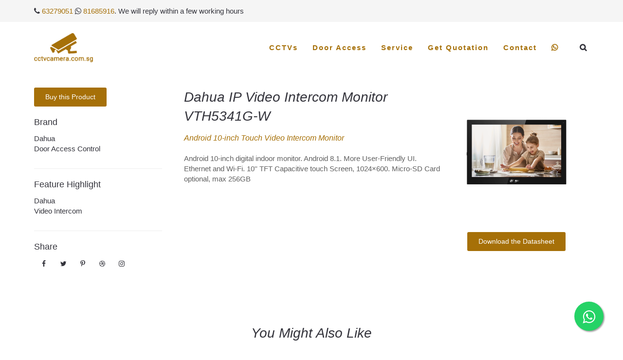

--- FILE ---
content_type: text/css
request_url: https://cctvcamera.com.sg/wp-content/cache/autoptimize/css/autoptimize_single_0dcdb8791a2e90b0950658b41a781294.css
body_size: 3644
content:
#forminator-module-12059:not(.select2-dropdown){padding-top:0;padding-right:0;padding-bottom:0;padding-left:0}#forminator-module-12059{border-width:0;border-style:none;border-radius:0;-moz-border-radius:0;-webkit-border-radius:0}#forminator-module-12059{border-color:rgba(0,0,0,0);background-color:rgba(0,0,0,0)}#forminator-module-12059 .forminator-pagination-footer .forminator-button-paypal{flex:1}.forminator-ui#forminator-module-12059.forminator-design--material .forminator-response-message,.forminator-ui#forminator-module-12059.forminator-design--material .forminator-response-message p{font-size:20px;font-family:Roboto;font-weight:400}#forminator-module-12059.forminator-design--material .forminator-response-message.forminator-error{box-shadow:inset 4px 0 0 0 #e04562,1px 1px 4px 0 rgba(0,0,0,.3);-moz-box-shadow:inset 4px 0 0 0 #e04562,1px 1px 4px 0 rgba(0,0,0,.3);-webkit-box-shadow:inset 4px 0 0 0 #e04562,1px 1px 4px 0 rgba(0,0,0,.3)}#forminator-module-12059.forminator-design--material .forminator-response-message.forminator-error:hover,#forminator-module-12059.forminator-design--material .forminator-response-message.forminator-error:focus,#forminator-module-12059.forminator-design--material .forminator-response-message.forminator-error:active{box-shadow:inset 4px 0 0 0 #e04562,1px 1px 4px 0 rgba(0,0,0,.3);-moz-box-shadow:inset 4px 0 0 0 #e04562,1px 1px 4px 0 rgba(0,0,0,.3);-webkit-box-shadow:inset 4px 0 0 0 #e04562,1px 1px 4px 0 rgba(0,0,0,.3)}#forminator-module-12059.forminator-design--material .forminator-response-message.forminator-error,#forminator-module-12059.forminator-design--material .forminator-response-message.forminator-error p{color:#333}#forminator-module-12059.forminator-design--material .forminator-response-message.forminator-success{box-shadow:inset 4px 0 0 0 #1abca1,1px 1px 4px 0 rgba(0,0,0,.3);-moz-box-shadow:inset 4px 0 0 0 #1abca1,1px 1px 4px 0 rgba(0,0,0,.3);-webkit-box-shadow:inset 4px 0 0 0 #1abca1,1px 1px 4px 0 rgba(0,0,0,.3)}#forminator-module-12059.forminator-design--material .forminator-response-message.forminator-success:hover,#forminator-module-12059.forminator-design--material .forminator-response-message.forminator-success:focus,#forminator-module-12059.forminator-design--material .forminator-response-message.forminator-success:active{box-shadow:inset 4px 0 0 0 #1abca1,1px 1px 4px 0 rgba(0,0,0,.3);-moz-box-shadow:inset 4px 0 0 0 #1abca1,1px 1px 4px 0 rgba(0,0,0,.3);-webkit-box-shadow:inset 4px 0 0 0 #1abca1,1px 1px 4px 0 rgba(0,0,0,.3)}#forminator-module-12059.forminator-design--material .forminator-response-message.forminator-success,#forminator-module-12059.forminator-design--material .forminator-response-message.forminator-success p{color:#333}.forminator-ui#forminator-module-12059.forminator-design--material .forminator-response-message.forminator-loading{background-color:#f8f8f8}.forminator-ui#forminator-module-12059.forminator-design--material .forminator-response-message.forminator-loading,.forminator-ui#forminator-module-12059.forminator-design--material .forminator-response-message.forminator-loading p{color:#666}.forminator-ui#forminator-module-12059.forminator-design--material .forminator-title{font-size:45px;font-family:Roboto;font-weight:400;text-align:left}.forminator-ui#forminator-module-12059.forminator-design--material .forminator-subtitle{font-size:18px;font-family:Roboto;font-weight:400;text-align:left}.forminator-ui#forminator-module-12059.forminator-design--material .forminator-title{color:#333}.forminator-ui#forminator-module-12059.forminator-design--material .forminator-subtitle{color:#333}#forminator-module-12059.forminator-design--material .forminator-label[class*=forminator-floating-]{font-size:20px;font-family:Roboto;font-weight:400}#forminator-module-12059.forminator-design--material .forminator-label:not([class*=forminator-floating-]){font-size:20px;font-family:Roboto;font-weight:400}#forminator-module-12059.forminator-design--material .forminator-is_filled .forminator-label[class*=forminator-floating-],#forminator-module-12059.forminator-design--material .forminator-is_active .forminator-label[class*=forminator-floating-]{font-size:20px;font-family:Roboto;font-weight:400}#forminator-module-12059.forminator-design--material .forminator-label[class*=forminator-floating-]{color:#888}#forminator-module-12059.forminator-design--material .forminator-label:not([class*=forminator-floating-]){color:#777771}#forminator-module-12059.forminator-design--material .forminator-label:not([class*=forminator-floating-]) .forminator-required{color:#e04562}#forminator-module-12059.forminator-design--material .forminator-is_filled .forminator-label[class*=forminator-floating-]{color:#777771}#forminator-module-12059.forminator-design--material .forminator-is_active .forminator-label[class*=forminator-floating-]{color:#a57008}#forminator-module-12059.forminator-design--material .forminator-is_filled.forminator-has_error .forminator-label[class*=forminator-floating-],#forminator-module-12059.forminator-design--material .forminator-is_active.forminator-has_error .forminator-label[class*=forminator-floating-]{color:#e04562}#forminator-module-12059.forminator-design--material .forminator-is_filled .forminator-label[class*=forminator-floating-] .forminator-required,#forminator-module-12059.forminator-design--material .forminator-is_active .forminator-label[class*=forminator-floating-] .forminator-required{color:#e04562}#forminator-module-12059.forminator-design--material .forminator-is_filled.forminator-has_error .forminator-label[class*=forminator-floating-] .forminator-required,#forminator-module-12059.forminator-design--material .forminator-is_active.forminator-has_error .forminator-label[class*=forminator-floating-] .forminator-required{color:#e04562}.forminator-ui#forminator-module-12059.forminator-design--material .forminator-description-password{display:block}.forminator-ui#forminator-module-12059.forminator-design--material .forminator-description,.forminator-ui#forminator-module-12059.forminator-design--material .forminator-description p{font-size:20px;font-family:Roboto;font-weight:400}.forminator-ui#forminator-module-12059.forminator-design--material .forminator-description a,.forminator-ui#forminator-module-12059.forminator-design--material .forminator-description a:hover,.forminator-ui#forminator-module-12059.forminator-design--material .forminator-description a:focus,.forminator-ui#forminator-module-12059.forminator-design--material .forminator-description a:active{box-shadow:none;text-decoration:none}.forminator-ui#forminator-module-12059.forminator-design--material .forminator-description p{margin:0;padding:0;border:0}.forminator-ui#forminator-module-12059.forminator-design--material .forminator-description,.forminator-ui#forminator-module-12059.forminator-design--material .forminator-description p{color:#777771}.forminator-ui#forminator-module-12059.forminator-design--material .forminator-description a{color:#17a8e3}.forminator-ui#forminator-module-12059.forminator-design--material .forminator-description a:hover{color:#008fca}.forminator-ui#forminator-module-12059.forminator-design--material .forminator-description a:active{color:#008fca}.forminator-ui#forminator-module-12059.forminator-design--material .forminator-error-message{font-size:12px;font-family:Roboto;font-weight:500}#forminator-module-12059.forminator-design--material .forminator-error-message{color:#e04562}.forminator-ui#forminator-module-12059.forminator-design--material .forminator-input,.forminator-ui#forminator-module-12059.forminator-design--material .forminator-input input{font-size:20px;font-family:Roboto;font-weight:400}#forminator-module-12059.forminator-design--material .forminator-input{border-color:#777771;color:#000}#forminator-module-12059.forminator-design--material .forminator-input.forminator-calculation:disabled{-webkit-text-fill-color:#000;opacity:1}#forminator-module-12059.forminator-design--material .forminator-input:hover{color:#000}#forminator-module-12059.forminator-design--material .forminator-input:focus,#forminator-module-12059.forminator-design--material .forminator-input:active{color:#000}#forminator-module-12059.forminator-design--material .forminator-input::placeholder{color:#888}#forminator-module-12059.forminator-design--material .forminator-input:-moz-placeholder{color:#888}#forminator-module-12059.forminator-design--material .forminator-input::-moz-placeholder{color:#888}#forminator-module-12059.forminator-design--material .forminator-input:-ms-input-placeholder{color:#888}#forminator-module-12059.forminator-design--material .forminator-input::-webkit-input-placeholder{color:#888}#forminator-module-12059.forminator-design--material .forminator-input--wrap:after{background-color:rgba(165,112,8,.79)}#forminator-module-12059.forminator-design--material .forminator-is_active .forminator-input--wrap:after{background-color:#a57008}#forminator-module-12059.forminator-design--material .forminator-has_error .forminator-input--wrap:after{background-color:#e04562}#forminator-module-12059.forminator-design--material .forminator-input-with-icon [class*=forminator-icon-]{color:#777771}#forminator-module-12059.forminator-design--material .forminator-input-with-icon:hover [class*=forminator-icon-],color:#777771;}#forminator-module-12059.forminator-design--material .forminator-is_active .forminator-input-with-icon [class*=forminator-icon-],color:#777771;}#forminator-module-12059.forminator-design--material .forminator-is_active .forminator-input-with-icon [class*=forminator-icon-],border-color:#a57008;}.forminator-ui#forminator-module-12059.forminator-design--material .forminator-suffix{font-size:16px;font-family:inherit;font-weight:500}.forminator-ui#forminator-module-12059.forminator-design--material .forminator-suffix{color:#000}.forminator-ui#forminator-module-12059.forminator-design--material .forminator-prefix{font-size:16px;font-weight:500}.forminator-ui#forminator-module-12059.forminator-design--material .forminator-prefix{color:#000}.forminator-ui#forminator-module-12059.forminator-design--material .forminator-textarea{font-size:20px;font-family:Roboto;font-weight:400}#forminator-module-12059.forminator-design--material .forminator-textarea{border-color:#777771;background-color:transparent;color:#000}#forminator-module-12059.forminator-design--material .forminator-textarea:hover{color:#000}#forminator-module-12059.forminator-design--material .forminator-textarea:focus,#forminator-module-12059.forminator-design--material .forminator-textarea:active{color:#000}#forminator-module-12059.forminator-design--material .forminator-textarea::placeholder{color:#888}#forminator-module-12059.forminator-design--material .forminator-textarea:-moz-placeholder{color:#888}#forminator-module-12059.forminator-design--material .forminator-textarea::-moz-placeholder{color:#888}#forminator-module-12059.forminator-design--material .forminator-textarea:-ms-input-placeholder{color:#888}#forminator-module-12059.forminator-design--material .forminator-textarea::-webkit-input-placeholder{color:#888}#forminator-module-12059.forminator-design--material .forminator-textarea--wrap:after{border-color:rgba(165,112,8,.79)}#forminator-module-12059.forminator-design--material .forminator-is_active .forminator-textarea--wrap:after{border-color:#a57008}#forminator-module-12059.forminator-design--material .forminator-has_error .forminator-textarea--wrap:after{border-color:#e04562}.forminator-ui#forminator-module-12059.forminator-design--material .forminator-radio{font-size:20px;font-family:Roboto;font-weight:400}#forminator-module-12059.forminator-design--material .forminator-radio{color:#000}#forminator-module-12059.forminator-design--material .forminator-radio span[aria-hidden]:not(.forminator-radio-image){border-color:#777771}#forminator-module-12059.forminator-design--material .forminator-radio span[aria-hidden]:before{background-color:#a57008}#forminator-module-12059.forminator-design--material .forminator-radio span[aria-hidden]:after{background-color:#a57008}#forminator-module-12059.forminator-design--material .forminator-radio input:checked+span[aria-hidden],#forminator-module-12059.forminator-design--material .forminator-radio:hover span.forminator-radio-image,#forminator-module-12059.forminator-design--material .forminator-radio input:checked~span.forminator-radio-image{border-color:#a57008}#forminator-module-12059.forminator-design--material .forminator-has_error .forminator-radio span[aria-hidden]:not(.forminator-checkbox-image){border-color:#e04562}.forminator-ui#forminator-module-12059.forminator-design--material .forminator-checkbox,.forminator-ui#forminator-module-12059.forminator-design--material .forminator-checkbox__label,.forminator-ui#forminator-module-12059.forminator-design--material .forminator-checkbox__label p{font-size:20px;font-family:Roboto;font-weight:400}#forminator-module-12059.forminator-design--material .forminator-checkbox,#forminator-module-12059.forminator-design--material .forminator-checkbox__label,#forminator-module-12059.forminator-design--material .forminator-checkbox__label p{color:#000}#forminator-module-12059.forminator-design--material .forminator-checkbox span[aria-hidden]:not(.forminator-checkbox-image){border-color:#777771;color:#a57008}#forminator-module-12059.forminator-design--material .forminator-checkbox span[aria-hidden]:after{background-color:#a57008}#forminator-module-12059.forminator-design--material .forminator-checkbox input:checked+span[aria-hidden],#forminator-module-12059.forminator-design--material .forminator-checkbox:hover span.forminator-checkbox-image,#forminator-module-12059.forminator-design--material .forminator-checkbox input:checked~span.forminator-checkbox-image{border-color:#a57008}#forminator-module-12059.forminator-design--material .forminator-has_error .forminator-checkbox span[aria-hidden]:not(.forminator-checkbox-image){border-color:#e04562}.forminator-ui#forminator-module-12059.forminator-design--material select.forminator-select2+.forminator-select .selection .select2-selection--single[role=combobox] .select2-selection__rendered{font-size:16px;font-family:Roboto;line-height:22px;font-weight:400}.forminator-ui#forminator-module-12059.forminator-design--material .forminator-select2+.forminator-select .selection .select2-selection--single[role=combobox]{border-color:#777771}.forminator-ui#forminator-module-12059.forminator-design--material .forminator-select2+.forminator-select .selection .select2-selection--single[role=combobox] .select2-selection__rendered{color:#000}.forminator-ui#forminator-module-12059.forminator-design--material .forminator-select2+.forminator-select .selection .select2-selection--single[role=combobox]:before{background-color:#17a8e3}.forminator-ui#forminator-module-12059.forminator-design--material .forminator-select2+.forminator-select .selection .select2-selection--single[role=combobox] .select2-selection__arrow{color:#777771}.forminator-ui#forminator-module-12059.forminator-design--material .forminator-select2+.forminator-select .selection .select2-selection--single[role=combobox]:hover{color:#000}.forminator-ui#forminator-module-12059.forminator-design--material .forminator-select2+.forminator-select .selection .select2-selection--single[role=combobox]:hover .select2-selection__arrow{color:#17a8e3}.forminator-ui#forminator-module-12059.forminator-design--material .forminator-select2+.forminator-select.select2-container--open .selection .select2-selection--single[role=combobox]{border-color:#a57008}.forminator-ui#forminator-module-12059.forminator-design--material .forminator-select2+.forminator-select.select2-container--open .selection .select2-selection--single[role=combobox] .select2-selection__rendered{color:#000}.forminator-ui#forminator-module-12059.forminator-design--material .forminator-select2+.forminator-select.select2-container--open .selection .select2-selection--single[role=combobox] .select2-selection__arrow{color:#a57008}.forminator-ui#forminator-module-12059.forminator-design--material .forminator-field.forminator-has_error .forminator-select2+.forminator-select .selection .select2-selection--single[role=combobox]{border-color:#e04562}.forminator-select-dropdown-container--open .forminator-custom-form-12059.forminator-dropdown--material .select2-search input{font-size:20px;font-family:Roboto;line-height:22px;font-weight:400}.forminator-select-dropdown-container--open .forminator-custom-form-12059.forminator-dropdown--material .select2-results .select2-results__options .select2-results__option{font-size:16px;font-family:Roboto;font-weight:400}.forminator-select-dropdown-container--open .forminator-custom-form-12059.forminator-dropdown--material{background-color:#e6e6e6}.forminator-select-dropdown-container--open .forminator-custom-form-12059.forminator-dropdown--material .select2-results .select2-results__options .select2-results__option{color:#777771}.forminator-select-dropdown-container--open .forminator-custom-form-12059.forminator-dropdown--material .select2-results .select2-results__options .select2-results__option:not(.select2-results__option--selected).select2-results__option--highlighted{background-color:#ddd;color:#000}.forminator-select-dropdown-container--open .forminator-custom-form-12059.forminator-dropdown--material .select2-results .select2-results__options .select2-results__option.select2-results__option--selected{background-color:#a57008;color:#fff}.forminator-select-dropdown-container--open .forminator-custom-form-12059.forminator-dropdown--material .select2-search input,.forminator-select-dropdown-container--open .forminator-custom-form-12059.forminator-dropdown--material .select2-search input:focus,.forminator-select-dropdown-container--open .forminator-custom-form-12059.forminator-dropdown--material .select2-search input:hover{background-color:#fff;color:#000}.forminator-ui#forminator-module-12059.forminator-design--material .forminator-multiselect .forminator-option{font-size:16px;font-family:Roboto;font-weight:400}#forminator-module-12059.forminator-design--material .forminator-multiselect .forminator-option{border-color:#777771;color:#777771}#forminator-module-12059.forminator-design--material .forminator-multiselect .forminator-option:hover{border-color:#000;color:#000}#forminator-module-12059.forminator-design--material .forminator-multiselect .forminator-option.forminator-is_checked{border-color:#17a8e3;color:#17a8e3}#forminator-module-12059.forminator-design--material .forminator-has_error .forminator-multiselect .forminator-option{border-color:#a57008;color:#a57008}.forminator-custom-form-12059.forminator-calendar--material{font-family:Roboto}.forminator-custom-form-12059.forminator-calendar--material:before{background-color:#e6e6e6}.forminator-custom-form-12059.forminator-calendar--material .ui-datepicker-header{background-color:#17a8e3}.forminator-custom-form-12059.forminator-calendar--material .ui-datepicker-header .ui-corner-all{color:#fff}.forminator-custom-form-12059.forminator-calendar--material .ui-datepicker-header .ui-datepicker-title select{background-color:#fff;color:#777771}.forminator-custom-form-12059.forminator-calendar--material .ui-datepicker-calendar thead th{color:#333}.forminator-custom-form-12059.forminator-calendar--material .ui-datepicker-calendar tbody td a.ui-state-default,.forminator-custom-form-12059.forminator-calendar--material .ui-datepicker-calendar tbody td.ui-state-disabled span{border-color:#e6e6e6;background-color:#e6e6e6;color:#777771}.forminator-custom-form-12059.forminator-calendar--material .ui-datepicker-calendar tbody td a.ui-state-default:hover,.forminator-custom-form-12059.forminator-calendar--material .ui-datepicker-calendar tbody td a.ui-state-default.ui-state-hover{border-color:#ddd;background-color:#ddd;color:#777771}.forminator-custom-form-12059.forminator-calendar--material .ui-datepicker-calendar tbody td a.ui-state-default:active,.forminator-custom-form-12059.forminator-calendar--material .ui-datepicker-calendar tbody td a.ui-state-default.ui-state-active{border-color:#17a8e3;background-color:#17a8e3;color:#fff}.forminator-custom-form-12059.forminator-calendar--material .ui-datepicker-calendar tbody td a.ui-state-default.ui-state-highlight{border-color:#17a8e3;background-color:#c8dee7;color:#17a8e3}.forminator-custom-form-12059.forminator-calendar--material .ui-datepicker-calendar tbody td a.ui-state-default.ui-state-highlight:active,.forminator-custom-form-12059.forminator-calendar--material .ui-datepicker-calendar tbody td a.ui-state-default.ui-state-highlight.ui-state-active{border-color:#17a8e3;background-color:#17a8e3;color:#fff}.forminator-ui#forminator-module-12059.forminator-design--material .forminator-button-upload{font-size:14px;font-family:inherit;font-weight:500}.forminator-ui#forminator-module-12059.forminator-design--material .forminator-file-upload>span{font-size:12px;font-family:inherit;font-weight:500}.forminator-ui#forminator-module-12059.forminator-design--material .forminator-button-upload{background-color:#1abca1;color:#fff}.forminator-ui#forminator-module-12059.forminator-design--material .forminator-button-upload:hover{background-color:#159c85;color:#fff}.forminator-ui#forminator-module-12059.forminator-design--material .forminator-button-upload:active{background-color:#159c85;color:#fff}.forminator-ui#forminator-module-12059.forminator-design--material .forminator-file-upload>span{color:#777771}.forminator-ui#forminator-module-12059.forminator-design--material .forminator-button-delete{background-color:rgba(0,0,0,0)}.forminator-ui#forminator-module-12059.forminator-design--material .forminator-button-delete:hover{background-color:#f9e4e8}.forminator-ui#forminator-module-12059.forminator-design--material .forminator-button-delete:active{background-color:#f9e4e8}.forminator-ui#forminator-module-12059.forminator-design--material .forminator-button-delete [class*=forminator-icon-]{color:#e04562}.forminator-ui#forminator-module-12059.forminator-design--material .forminator-button-delete:hover [class*=forminator-icon-]{color:#e04562}.forminator-ui#forminator-module-12059.forminator-design--material .forminator-button-delete:active [class*=forminator-icon-]{color:#e04562}.forminator-ui#forminator-module-12059.forminator-design--material .forminator-multi-upload .forminator-multi-upload-message p{font-size:14px;line-height:1.7;font-weight:400}.forminator-ui#forminator-module-12059.forminator-design--material .forminator-multi-upload .forminator-multi-upload-message p a,.forminator-ui#forminator-module-12059.forminator-design--material .forminator-multi-upload .forminator-multi-upload-message p a:visited,.forminator-ui#forminator-module-12059.forminator-design--material .forminator-multi-upload .forminator-multi-upload-message p a:hover,.forminator-ui#forminator-module-12059.forminator-design--material .forminator-multi-upload .forminator-multi-upload-message p a:focus{font-weight:700;text-decoration:underline}.forminator-ui#forminator-module-12059.forminator-design--material .forminator-uploaded-file .forminator-uploaded-file--title{font-size:13px;line-height:1.3;font-weight:700}.forminator-ui#forminator-module-12059.forminator-design--material .forminator-uploaded-file .forminator-uploaded-file--size{font-size:13px;line-height:1.4em;font-weight:700}.forminator-ui#forminator-module-12059.forminator-design--material .forminator-multi-upload{cursor:pointer;border-color:#777771;background-color:transparent;color:#777771}.forminator-ui#forminator-module-12059.forminator-design--material .forminator-multi-upload .forminator-multi-upload-message p{color:#666}.forminator-ui#forminator-module-12059.forminator-design--material .forminator-multi-upload .forminator-multi-upload-message p a,.forminator-ui#forminator-module-12059.forminator-design--material .forminator-multi-upload .forminator-multi-upload-message p a:visited,.forminator-ui#forminator-module-12059.forminator-design--material .forminator-multi-upload .forminator-multi-upload-message p a:hover,.forminator-ui#forminator-module-12059.forminator-design--material .forminator-multi-upload .forminator-multi-upload-message p a:focus{color:#17a8e3}.forminator-ui#forminator-module-12059.forminator-design--material .forminator-multi-upload:hover{border-color:#17a8e3;color:#777771}.forminator-ui#forminator-module-12059.forminator-design--material .forminator-multi-upload.forminator-dragover{border-color:#17a8e3;background-color:transparent;color:#17a8e3}.forminator-ui#forminator-module-12059.forminator-design--material .forminator-has_error .forminator-multi-upload{border-color:#e04562;background-color:transparent;color:#777771}.forminator-ui#forminator-module-12059.forminator-design--material .forminator-uploaded-file .forminator-uploaded-file--preview{border-color:#777771;background-color:transparent}.forminator-ui#forminator-module-12059.forminator-design--material .forminator-uploaded-file .forminator-uploaded-file--preview [class*=forminator-icon-]{color:#777771}.forminator-ui#forminator-module-12059.forminator-design--material .forminator-uploaded-file .forminator-uploaded-file--title{color:#333}.forminator-ui#forminator-module-12059.forminator-design--material .forminator-uploaded-file .forminator-uploaded-file--size{color:#888}.forminator-ui#forminator-module-12059.forminator-design--material .forminator-uploaded-file .forminator-uploaded-file--size [class*=forminator-icon-]{color:#888}.forminator-ui#forminator-module-12059.forminator-design--material .forminator-uploaded-file.forminator-has_error .forminator-uploaded-file--image,.forminator-ui#forminator-module-12059.forminator-design--material .forminator-uploaded-file.forminator-has_error .forminator-uploaded-file--preview{border-color:#e04562;background-color:transparent}.forminator-ui#forminator-module-12059.forminator-design--material .forminator-uploaded-file.forminator-has_error .forminator-uploaded-file--preview [class*=forminator-icon-]{color:#777771}.forminator-ui#forminator-module-12059.forminator-design--material .forminator-uploaded-file.forminator-has_error .forminator-uploaded-file--size [class*=forminator-icon-]{color:#e04562}.forminator-ui#forminator-module-12059.forminator-design--material .forminator-signature .forminator-signature--placeholder{font-size:16px;font-weight:400}.forminator-ui#forminator-module-12059.forminator-design--material .forminator-signature{border-color:#777771}.forminator-ui#forminator-module-12059.forminator-design--material .forminator-field-signature:not(.forminator-is_hover):not(.forminator-is_filled) .forminator-label .forminator-required,.forminator-ui#forminator-module-12059.forminator-design--material .forminator-signature .forminator-signature--placeholder,.forminator-ui#forminator-module-12059.forminator-design--material .forminator-field-signature:not(.forminator-is_hover):not(.forminator-is_filled) .forminator-label{color:#888}.forminator-ui#forminator-module-12059.forminator-design--material .forminator-field-signature.forminator-is_hover .forminator-signature{border-color:#17a8e3}.forminator-ui#forminator-module-12059.forminator-design--material .forminator-field-signature.forminator-is_hover .forminator-label{color:#17a8e3}.forminator-ui#forminator-module-12059.forminator-design--material .forminator-field-signature.forminator-has_error .forminator-signature{border-color:#e04562;box-shadow:inset 0 0 0 1px #e04562;-moz-box-shadow:inset 0 0 0 1px #e04562;-webkit-box-shadow:inset 0 0 0 1px #e04562}.forminator-ui#forminator-module-12059.forminator-design--material .forminator-field-signature.forminator-has_error.forminator-is_hover .forminator-label{color:#e04562}.forminator-ui#forminator-module-12059.forminator-design--material .forminator-button-submit{font-size:24px;font-family:Roboto;font-weight:400}.forminator-ui#forminator-module-12059.forminator-design--material .forminator-button-submit{background-color:#a57008;color:#fff}.forminator-ui#forminator-module-12059.forminator-design--material .forminator-button-submit:hover{background-color:rgba(165,112,8,.81);color:#fff}.forminator-ui#forminator-module-12059.forminator-design--material .forminator-button-submit:active{background-color:#a57008;color:#fff}#forminator-module-12059.forminator-design--material .forminator-pagination-steps .forminator-step .forminator-step-label{font-size:12px;font-family:Roboto;font-weight:400}#forminator-module-12059.forminator-design--material .forminator-pagination-steps .forminator-step .forminator-step-dot{font-size:13px;font-family:Roboto;font-weight:400}#forminator-module-12059.forminator-design--material .forminator-pagination-steps .forminator-break{background-color:#777771}#forminator-module-12059.forminator-design--material .forminator-pagination-steps .forminator-step .forminator-step-label{color:#17a8e3}#forminator-module-12059.forminator-design--material .forminator-pagination-steps .forminator-step .forminator-step-dot{background-color:#17a8e3;color:#fff}#forminator-module-12059.forminator-design--material .forminator-pagination-steps .forminator-step.forminator-current~.forminator-step .forminator-step-label{color:#777771}#forminator-module-12059.forminator-design--material .forminator-pagination-steps .forminator-step.forminator-current~.forminator-step .forminator-step-dot{background-color:#777771;color:#fff}.forminator-ui#forminator-module-12059.forminator-design--material .forminator-pagination-progress .forminator-progress-label{font-size:12px;font-family:inherit;font-weight:500}.forminator-ui#forminator-module-12059.forminator-design--material .forminator-pagination-progress .forminator-progress-label{color:#777771}.forminator-ui#forminator-module-12059.forminator-design--material .forminator-pagination-progress .forminator-progress-bar{background-color:#e6e6e6}.forminator-ui#forminator-module-12059.forminator-design--material .forminator-pagination-progress .forminator-progress-bar span{background-color:#17a8e3}.forminator-ui#forminator-module-12059.forminator-design--material .forminator-button-back{font-size:14px;font-family:inherit;font-weight:500}.forminator-ui#forminator-module-12059.forminator-design--material .forminator-button-back{background-color:#1abca1;color:#fff}.forminator-ui#forminator-module-12059.forminator-design--material .forminator-button-back:hover{background-color:#159c85;color:#fff}.forminator-ui#forminator-module-12059.forminator-design--material .forminator-button-back:active{background-color:#159c85;color:#fff}.forminator-ui#forminator-module-12059.forminator-design--material .forminator-button-next{font-size:14px;font-family:inherit;font-weight:500}.forminator-ui#forminator-module-12059.forminator-design--material .forminator-button-next{background-color:#1abca1;color:#fff}.forminator-ui#forminator-module-12059.forminator-design--material .forminator-button-next:hover{background-color:#159c85;color:#fff}.forminator-ui#forminator-module-12059.forminator-design--material .forminator-button-next:active{background-color:#159c85;color:#fff}.forminator-ui#forminator-module-12059.forminator-design--material .forminator-repeater-field{background:rgba(248,248,248,.5);box-shadow:inset 5px 0px 0px rgba(221,221,221,.5)}.forminator-ui#forminator-module-12059.forminator-design--material .forminator-repeater-field .forminator-grouped-fields{border-bottom:1px solid rgba(170,170,170,.5)}.forminator-ui#forminator-module-12059.forminator-design--material .forminator-repeater-field .forminator-grouped-fields:last-child{border-bottom:unset}.forminator-ui#forminator-module-12059.forminator-design--material .forminator-repeater-action-link,.forminator-ui#forminator-module-12059.forminator-design--material .forminator-repeater-action-button{font-size:12px;font-family:inherit;font-weight:500}.forminator-ui#forminator-module-12059.forminator-design--material .forminator-repeater-action-icon{font-size:18px}.forminator-ui#forminator-module-12059.forminator-design--material .forminator-repeater-action-link{color:#17a8e3}.forminator-ui#forminator-module-12059.forminator-design--material .forminator-repeater-action-link:hover{color:#289dcc}.forminator-ui#forminator-module-12059.forminator-design--material .forminator-repeater-action-link:active,.forminator-ui#forminator-module-12059.forminator-design--material .forminator-repeater-action-link:focus{color:#289dcc}.forminator-ui#forminator-module-12059.forminator-design--material .forminator-repeater-action-icon{color:#888}.forminator-ui#forminator-module-12059.forminator-design--material .forminator-repeater-action-icon:hover{color:#666}.forminator-ui#forminator-module-12059.forminator-design--material .forminator-repeater-action-icon:active{color:#666}.forminator-ui#forminator-module-12059.forminator-design--material .forminator-repeater-action-button{background-color:transparent;color:#666;border:1px solid #79747e}.forminator-ui#forminator-module-12059.forminator-design--material .forminator-repeater-action-button:hover{background-color:rgba(102,102,102,.08)}.forminator-ui#forminator-module-12059.forminator-design--material .forminator-repeater-action-button:active{background-color:rgba(102,102,102,.12);color:#333;border:1px solid #666}.forminator-ui#forminator-module-12059.forminator-design--material .forminator-repeater-action-button:disabled{background-color:transparent;color:#aaa;border:1px solid rgba(31,31,31,.12)}.forminator-ui#forminator-module-12059.forminator-design--material .forminator-input--stripe .StripeElement{color:#000}.forminator-ui#forminator-module-12059.forminator-design--material .forminator-input--stripe .StripeElement:after{background-color:#777771}.forminator-ui#forminator-module-12059.forminator-design--material .forminator-input--stripe:after{background-color:rgba(165,112,8,.79)}.forminator-ui#forminator-module-12059.forminator-design--material .forminator-is_active .forminator-input--stripe:after{background-color:#a57008}.forminator-ui#forminator-module-12059.forminator-design--material .forminator-has_error .forminator-input--stripe:after{background-color:#e04562}.forminator-ui.forminator-custom-form-12059.forminator-design--material .forminator-textarea{padding:10px !important}